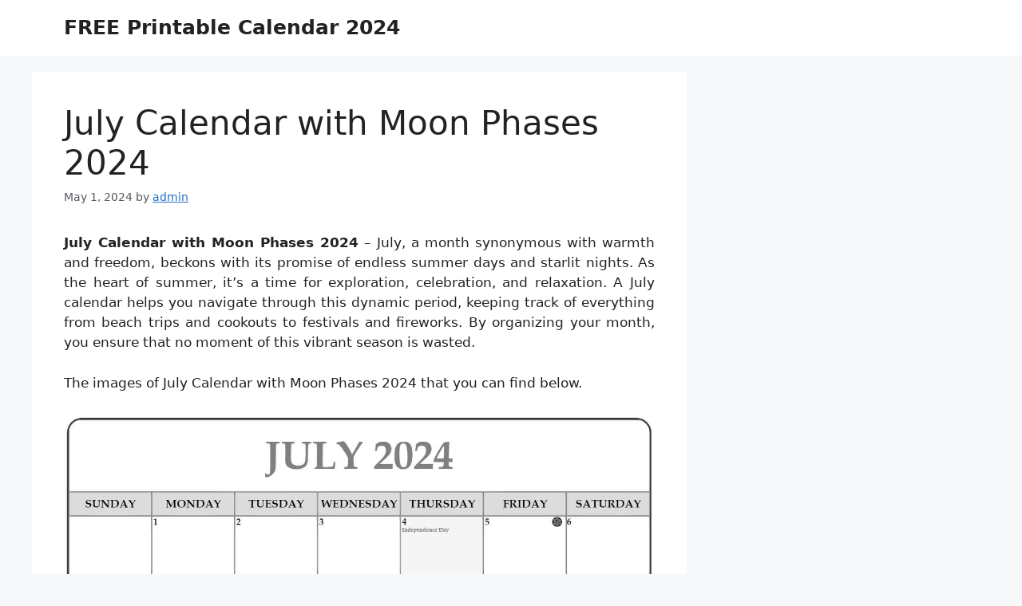

--- FILE ---
content_type: text/html; charset=UTF-8
request_url: https://no2id.org/july-calendar-with-moon-phases-2024/
body_size: 10614
content:
<!DOCTYPE html>
<html lang="en-US" prefix="og: https://ogp.me/ns#">
<head>
	<meta charset="UTF-8">
	<meta name="viewport" content="width=device-width, initial-scale=1">
<!-- Search Engine Optimization by Rank Math - https://rankmath.com/ -->
<title>July Calendar With Moon Phases 2024 | Printable Calendar</title>
<meta name="description" content="July Calendar with Moon Phases 2024 - July, a month synonymous with warmth and freedom, beckons with its promise of endless summer days and starlit nights. As"/>
<meta name="robots" content="follow, index, max-snippet:-1, max-video-preview:-1, max-image-preview:large"/>
<link rel="canonical" href="https://no2id.org/july-calendar-with-moon-phases-2024/" />
<meta property="og:locale" content="en_US" />
<meta property="og:type" content="article" />
<meta property="og:title" content="July Calendar With Moon Phases 2024 | Printable Calendar" />
<meta property="og:description" content="July Calendar with Moon Phases 2024 - July, a month synonymous with warmth and freedom, beckons with its promise of endless summer days and starlit nights. As" />
<meta property="og:url" content="https://no2id.org/july-calendar-with-moon-phases-2024/" />
<meta property="og:site_name" content="FREE Printable Calendar" />
<meta property="article:section" content="July 2024 Calendar" />
<meta property="og:updated_time" content="2024-06-12T16:23:50+07:00" />
<meta property="og:image" content="https://no2id.org/wp-content/uploads/2024/06/july-2024-lunar-calendar-moon-cycles-moon-phases-stock-photo-alamy-in-july-calendar-with-moon-phases-2024.jpg" />
<meta property="og:image:secure_url" content="https://no2id.org/wp-content/uploads/2024/06/july-2024-lunar-calendar-moon-cycles-moon-phases-stock-photo-alamy-in-july-calendar-with-moon-phases-2024.jpg" />
<meta property="og:image:width" content="1300" />
<meta property="og:image:height" content="1000" />
<meta property="og:image:alt" content="July 2024 Lunar Calendar, Moon Cycles, Moon Phases Stock Photo - Alamy in July Calendar with Moon Phases 2024" />
<meta property="og:image:type" content="image/jpeg" />
<meta property="article:published_time" content="2024-05-01T06:04:17+07:00" />
<meta property="article:modified_time" content="2024-06-12T16:23:50+07:00" />
<meta name="twitter:card" content="summary_large_image" />
<meta name="twitter:title" content="July Calendar With Moon Phases 2024 | Printable Calendar" />
<meta name="twitter:description" content="July Calendar with Moon Phases 2024 - July, a month synonymous with warmth and freedom, beckons with its promise of endless summer days and starlit nights. As" />
<meta name="twitter:image" content="https://no2id.org/wp-content/uploads/2024/06/july-2024-lunar-calendar-moon-cycles-moon-phases-stock-photo-alamy-in-july-calendar-with-moon-phases-2024.jpg" />
<meta name="twitter:label1" content="Written by" />
<meta name="twitter:data1" content="admin" />
<meta name="twitter:label2" content="Time to read" />
<meta name="twitter:data2" content="Less than a minute" />
<script type="application/ld+json" class="rank-math-schema">{"@context":"https://schema.org","@graph":[{"@type":["Person","Organization"],"@id":"https://no2id.org/#person","name":"FREE Printable Calendar 2024"},{"@type":"WebSite","@id":"https://no2id.org/#website","url":"https://no2id.org","name":"FREE Printable Calendar","publisher":{"@id":"https://no2id.org/#person"},"inLanguage":"en-US"},{"@type":"ImageObject","@id":"https://no2id.org/wp-content/uploads/2024/06/july-2024-lunar-calendar-moon-cycles-moon-phases-stock-photo-alamy-in-july-calendar-with-moon-phases-2024.jpg","url":"https://no2id.org/wp-content/uploads/2024/06/july-2024-lunar-calendar-moon-cycles-moon-phases-stock-photo-alamy-in-july-calendar-with-moon-phases-2024.jpg","width":"1300","height":"1000","caption":"July 2024 Lunar Calendar, Moon Cycles, Moon Phases Stock Photo - Alamy in July Calendar with Moon Phases 2024","inLanguage":"en-US"},{"@type":"BreadcrumbList","@id":"https://no2id.org/july-calendar-with-moon-phases-2024/#breadcrumb","itemListElement":[{"@type":"ListItem","position":"1","item":{"@id":"https://no2id.org","name":"Home"}},{"@type":"ListItem","position":"2","item":{"@id":"https://no2id.org/category/july-2024-calendar/","name":"July 2024 Calendar"}},{"@type":"ListItem","position":"3","item":{"@id":"https://no2id.org/july-calendar-with-moon-phases-2024/","name":"July Calendar with Moon Phases 2024"}}]},{"@type":"WebPage","@id":"https://no2id.org/july-calendar-with-moon-phases-2024/#webpage","url":"https://no2id.org/july-calendar-with-moon-phases-2024/","name":"July Calendar With Moon Phases 2024 | Printable Calendar","datePublished":"2024-05-01T06:04:17+07:00","dateModified":"2024-06-12T16:23:50+07:00","isPartOf":{"@id":"https://no2id.org/#website"},"primaryImageOfPage":{"@id":"https://no2id.org/wp-content/uploads/2024/06/july-2024-lunar-calendar-moon-cycles-moon-phases-stock-photo-alamy-in-july-calendar-with-moon-phases-2024.jpg"},"inLanguage":"en-US","breadcrumb":{"@id":"https://no2id.org/july-calendar-with-moon-phases-2024/#breadcrumb"}},{"@type":"Person","@id":"https://no2id.org/author/admin/","name":"admin","url":"https://no2id.org/author/admin/","image":{"@type":"ImageObject","@id":"https://secure.gravatar.com/avatar/ee2cad728c23444c87fa39594671d7dbd6deb0644a1e5494e30e0105796c65b3?s=96&amp;d=mm&amp;r=g","url":"https://secure.gravatar.com/avatar/ee2cad728c23444c87fa39594671d7dbd6deb0644a1e5494e30e0105796c65b3?s=96&amp;d=mm&amp;r=g","caption":"admin","inLanguage":"en-US"},"sameAs":["https://no2id.org"]},{"@type":"BlogPosting","headline":"July Calendar With Moon Phases 2024 | Printable Calendar","datePublished":"2024-05-01T06:04:17+07:00","dateModified":"2024-06-12T16:23:50+07:00","articleSection":"July 2024 Calendar","author":{"@id":"https://no2id.org/author/admin/","name":"admin"},"publisher":{"@id":"https://no2id.org/#person"},"description":"July Calendar with Moon Phases 2024 - July, a month synonymous with warmth and freedom, beckons with its promise of endless summer days and starlit nights. As","name":"July Calendar With Moon Phases 2024 | Printable Calendar","@id":"https://no2id.org/july-calendar-with-moon-phases-2024/#richSnippet","isPartOf":{"@id":"https://no2id.org/july-calendar-with-moon-phases-2024/#webpage"},"image":{"@id":"https://no2id.org/wp-content/uploads/2024/06/july-2024-lunar-calendar-moon-cycles-moon-phases-stock-photo-alamy-in-july-calendar-with-moon-phases-2024.jpg"},"inLanguage":"en-US","mainEntityOfPage":{"@id":"https://no2id.org/july-calendar-with-moon-phases-2024/#webpage"}}]}</script>
<!-- /Rank Math WordPress SEO plugin -->

<link rel="alternate" type="application/rss+xml" title="FREE Printable Calendar 2024 &raquo; Feed" href="https://no2id.org/feed/" />
<link rel="alternate" type="application/rss+xml" title="FREE Printable Calendar 2024 &raquo; Comments Feed" href="https://no2id.org/comments/feed/" />
<link rel="alternate" title="oEmbed (JSON)" type="application/json+oembed" href="https://no2id.org/wp-json/oembed/1.0/embed?url=https%3A%2F%2Fno2id.org%2Fjuly-calendar-with-moon-phases-2024%2F" />
<link rel="alternate" title="oEmbed (XML)" type="text/xml+oembed" href="https://no2id.org/wp-json/oembed/1.0/embed?url=https%3A%2F%2Fno2id.org%2Fjuly-calendar-with-moon-phases-2024%2F&#038;format=xml" />
<style id='wp-img-auto-sizes-contain-inline-css'>
img:is([sizes=auto i],[sizes^="auto," i]){contain-intrinsic-size:3000px 1500px}
/*# sourceURL=wp-img-auto-sizes-contain-inline-css */
</style>
<style id='wp-emoji-styles-inline-css'>

	img.wp-smiley, img.emoji {
		display: inline !important;
		border: none !important;
		box-shadow: none !important;
		height: 1em !important;
		width: 1em !important;
		margin: 0 0.07em !important;
		vertical-align: -0.1em !important;
		background: none !important;
		padding: 0 !important;
	}
/*# sourceURL=wp-emoji-styles-inline-css */
</style>
<link rel='stylesheet' id='generate-style-css' href='https://no2id.org/wp-content/themes/generatepress/assets/css/main.min.css?ver=3.6.0' media='all' />
<style id='generate-style-inline-css'>
body{background-color:var(--base-2);color:var(--contrast);}a{color:var(--accent);}a{text-decoration:underline;}.entry-title a, .site-branding a, a.button, .wp-block-button__link, .main-navigation a{text-decoration:none;}a:hover, a:focus, a:active{color:var(--contrast);}.wp-block-group__inner-container{max-width:1200px;margin-left:auto;margin-right:auto;}:root{--contrast:#222222;--contrast-2:#575760;--contrast-3:#b2b2be;--base:#f0f0f0;--base-2:#f7f8f9;--base-3:#ffffff;--accent:#1e73be;}:root .has-contrast-color{color:var(--contrast);}:root .has-contrast-background-color{background-color:var(--contrast);}:root .has-contrast-2-color{color:var(--contrast-2);}:root .has-contrast-2-background-color{background-color:var(--contrast-2);}:root .has-contrast-3-color{color:var(--contrast-3);}:root .has-contrast-3-background-color{background-color:var(--contrast-3);}:root .has-base-color{color:var(--base);}:root .has-base-background-color{background-color:var(--base);}:root .has-base-2-color{color:var(--base-2);}:root .has-base-2-background-color{background-color:var(--base-2);}:root .has-base-3-color{color:var(--base-3);}:root .has-base-3-background-color{background-color:var(--base-3);}:root .has-accent-color{color:var(--accent);}:root .has-accent-background-color{background-color:var(--accent);}.top-bar{background-color:#636363;color:#ffffff;}.top-bar a{color:#ffffff;}.top-bar a:hover{color:#303030;}.site-header{background-color:var(--base-3);}.main-title a,.main-title a:hover{color:var(--contrast);}.site-description{color:var(--contrast-2);}.mobile-menu-control-wrapper .menu-toggle,.mobile-menu-control-wrapper .menu-toggle:hover,.mobile-menu-control-wrapper .menu-toggle:focus,.has-inline-mobile-toggle #site-navigation.toggled{background-color:rgba(0, 0, 0, 0.02);}.main-navigation,.main-navigation ul ul{background-color:var(--base-3);}.main-navigation .main-nav ul li a, .main-navigation .menu-toggle, .main-navigation .menu-bar-items{color:var(--contrast);}.main-navigation .main-nav ul li:not([class*="current-menu-"]):hover > a, .main-navigation .main-nav ul li:not([class*="current-menu-"]):focus > a, .main-navigation .main-nav ul li.sfHover:not([class*="current-menu-"]) > a, .main-navigation .menu-bar-item:hover > a, .main-navigation .menu-bar-item.sfHover > a{color:var(--accent);}button.menu-toggle:hover,button.menu-toggle:focus{color:var(--contrast);}.main-navigation .main-nav ul li[class*="current-menu-"] > a{color:var(--accent);}.navigation-search input[type="search"],.navigation-search input[type="search"]:active, .navigation-search input[type="search"]:focus, .main-navigation .main-nav ul li.search-item.active > a, .main-navigation .menu-bar-items .search-item.active > a{color:var(--accent);}.main-navigation ul ul{background-color:var(--base);}.separate-containers .inside-article, .separate-containers .comments-area, .separate-containers .page-header, .one-container .container, .separate-containers .paging-navigation, .inside-page-header{background-color:var(--base-3);}.entry-title a{color:var(--contrast);}.entry-title a:hover{color:var(--contrast-2);}.entry-meta{color:var(--contrast-2);}.sidebar .widget{background-color:var(--base-3);}.footer-widgets{background-color:var(--base-3);}.site-info{background-color:var(--base-3);}input[type="text"],input[type="email"],input[type="url"],input[type="password"],input[type="search"],input[type="tel"],input[type="number"],textarea,select{color:var(--contrast);background-color:var(--base-2);border-color:var(--base);}input[type="text"]:focus,input[type="email"]:focus,input[type="url"]:focus,input[type="password"]:focus,input[type="search"]:focus,input[type="tel"]:focus,input[type="number"]:focus,textarea:focus,select:focus{color:var(--contrast);background-color:var(--base-2);border-color:var(--contrast-3);}button,html input[type="button"],input[type="reset"],input[type="submit"],a.button,a.wp-block-button__link:not(.has-background){color:#ffffff;background-color:#55555e;}button:hover,html input[type="button"]:hover,input[type="reset"]:hover,input[type="submit"]:hover,a.button:hover,button:focus,html input[type="button"]:focus,input[type="reset"]:focus,input[type="submit"]:focus,a.button:focus,a.wp-block-button__link:not(.has-background):active,a.wp-block-button__link:not(.has-background):focus,a.wp-block-button__link:not(.has-background):hover{color:#ffffff;background-color:#3f4047;}a.generate-back-to-top{background-color:rgba( 0,0,0,0.4 );color:#ffffff;}a.generate-back-to-top:hover,a.generate-back-to-top:focus{background-color:rgba( 0,0,0,0.6 );color:#ffffff;}:root{--gp-search-modal-bg-color:var(--base-3);--gp-search-modal-text-color:var(--contrast);--gp-search-modal-overlay-bg-color:rgba(0,0,0,0.2);}@media (max-width: 768px){.main-navigation .menu-bar-item:hover > a, .main-navigation .menu-bar-item.sfHover > a{background:none;color:var(--contrast);}}.nav-below-header .main-navigation .inside-navigation.grid-container, .nav-above-header .main-navigation .inside-navigation.grid-container{padding:0px 20px 0px 20px;}.site-main .wp-block-group__inner-container{padding:40px;}.separate-containers .paging-navigation{padding-top:20px;padding-bottom:20px;}.entry-content .alignwide, body:not(.no-sidebar) .entry-content .alignfull{margin-left:-40px;width:calc(100% + 80px);max-width:calc(100% + 80px);}.rtl .menu-item-has-children .dropdown-menu-toggle{padding-left:20px;}.rtl .main-navigation .main-nav ul li.menu-item-has-children > a{padding-right:20px;}@media (max-width:768px){.separate-containers .inside-article, .separate-containers .comments-area, .separate-containers .page-header, .separate-containers .paging-navigation, .one-container .site-content, .inside-page-header{padding:30px;}.site-main .wp-block-group__inner-container{padding:30px;}.inside-top-bar{padding-right:30px;padding-left:30px;}.inside-header{padding-right:30px;padding-left:30px;}.widget-area .widget{padding-top:30px;padding-right:30px;padding-bottom:30px;padding-left:30px;}.footer-widgets-container{padding-top:30px;padding-right:30px;padding-bottom:30px;padding-left:30px;}.inside-site-info{padding-right:30px;padding-left:30px;}.entry-content .alignwide, body:not(.no-sidebar) .entry-content .alignfull{margin-left:-30px;width:calc(100% + 60px);max-width:calc(100% + 60px);}.one-container .site-main .paging-navigation{margin-bottom:20px;}}/* End cached CSS */.is-right-sidebar{width:30%;}.is-left-sidebar{width:30%;}.site-content .content-area{width:70%;}@media (max-width: 768px){.main-navigation .menu-toggle,.sidebar-nav-mobile:not(#sticky-placeholder){display:block;}.main-navigation ul,.gen-sidebar-nav,.main-navigation:not(.slideout-navigation):not(.toggled) .main-nav > ul,.has-inline-mobile-toggle #site-navigation .inside-navigation > *:not(.navigation-search):not(.main-nav){display:none;}.nav-align-right .inside-navigation,.nav-align-center .inside-navigation{justify-content:space-between;}.has-inline-mobile-toggle .mobile-menu-control-wrapper{display:flex;flex-wrap:wrap;}.has-inline-mobile-toggle .inside-header{flex-direction:row;text-align:left;flex-wrap:wrap;}.has-inline-mobile-toggle .header-widget,.has-inline-mobile-toggle #site-navigation{flex-basis:100%;}.nav-float-left .has-inline-mobile-toggle #site-navigation{order:10;}}
.dynamic-author-image-rounded{border-radius:100%;}.dynamic-featured-image, .dynamic-author-image{vertical-align:middle;}.one-container.blog .dynamic-content-template:not(:last-child), .one-container.archive .dynamic-content-template:not(:last-child){padding-bottom:0px;}.dynamic-entry-excerpt > p:last-child{margin-bottom:0px;}
/*# sourceURL=generate-style-inline-css */
</style>
<script src="https://no2id.org/wp-includes/js/jquery/jquery.min.js?ver=3.7.1" id="jquery-core-js"></script>
<script src="https://no2id.org/wp-includes/js/jquery/jquery-migrate.min.js?ver=3.4.1" id="jquery-migrate-js"></script>
<script id="jquery-js-after">
jQuery(document).ready(function() {
	jQuery(".a3c1730bf7610fcab894c23315025d3a").click(function() {
		jQuery.post(
			"https://no2id.org/wp-admin/admin-ajax.php", {
				"action": "quick_adsense_onpost_ad_click",
				"quick_adsense_onpost_ad_index": jQuery(this).attr("data-index"),
				"quick_adsense_nonce": "1bd84b2cfb",
			}, function(response) { }
		);
	});
});

//# sourceURL=jquery-js-after
</script>
<link rel="https://api.w.org/" href="https://no2id.org/wp-json/" /><link rel="alternate" title="JSON" type="application/json" href="https://no2id.org/wp-json/wp/v2/posts/16985" /><link rel="EditURI" type="application/rsd+xml" title="RSD" href="https://no2id.org/xmlrpc.php?rsd" />
<meta name="generator" content="WordPress 6.9" />
<link rel='shortlink' href='https://no2id.org/?p=16985' />
<link rel="stylesheet" href="https://no2id.org/wp-content/plugins/ar-widget/css/style.css"></head>

<body data-rsssl=1 class="wp-singular post-template-default single single-post postid-16985 single-format-standard wp-embed-responsive wp-theme-generatepress post-image-above-header post-image-aligned-center sticky-menu-fade right-sidebar nav-float-right separate-containers header-aligned-left dropdown-hover" itemtype="https://schema.org/Blog" itemscope>
	<a class="screen-reader-text skip-link" href="#content" title="Skip to content">Skip to content</a>		<header class="site-header has-inline-mobile-toggle" id="masthead" aria-label="Site"  itemtype="https://schema.org/WPHeader" itemscope>
			<div class="inside-header grid-container">
				<div class="site-branding">
						<p class="main-title" itemprop="headline">
					<a href="https://no2id.org/" rel="home">FREE Printable Calendar 2024</a>
				</p>
						
					</div>	<nav class="main-navigation mobile-menu-control-wrapper" id="mobile-menu-control-wrapper" aria-label="Mobile Toggle">
				<button data-nav="site-navigation" class="menu-toggle" aria-controls="primary-menu" aria-expanded="false">
			<span class="gp-icon icon-menu-bars"><svg viewBox="0 0 512 512" aria-hidden="true" xmlns="http://www.w3.org/2000/svg" width="1em" height="1em"><path d="M0 96c0-13.255 10.745-24 24-24h464c13.255 0 24 10.745 24 24s-10.745 24-24 24H24c-13.255 0-24-10.745-24-24zm0 160c0-13.255 10.745-24 24-24h464c13.255 0 24 10.745 24 24s-10.745 24-24 24H24c-13.255 0-24-10.745-24-24zm0 160c0-13.255 10.745-24 24-24h464c13.255 0 24 10.745 24 24s-10.745 24-24 24H24c-13.255 0-24-10.745-24-24z" /></svg><svg viewBox="0 0 512 512" aria-hidden="true" xmlns="http://www.w3.org/2000/svg" width="1em" height="1em"><path d="M71.029 71.029c9.373-9.372 24.569-9.372 33.942 0L256 222.059l151.029-151.03c9.373-9.372 24.569-9.372 33.942 0 9.372 9.373 9.372 24.569 0 33.942L289.941 256l151.03 151.029c9.372 9.373 9.372 24.569 0 33.942-9.373 9.372-24.569 9.372-33.942 0L256 289.941l-151.029 151.03c-9.373 9.372-24.569 9.372-33.942 0-9.372-9.373-9.372-24.569 0-33.942L222.059 256 71.029 104.971c-9.372-9.373-9.372-24.569 0-33.942z" /></svg></span><span class="screen-reader-text">Menu</span>		</button>
	</nav>
			<nav class="main-navigation sub-menu-right" id="site-navigation" aria-label="Primary"  itemtype="https://schema.org/SiteNavigationElement" itemscope>
			<div class="inside-navigation grid-container">
								<button class="menu-toggle" aria-controls="primary-menu" aria-expanded="false">
					<span class="gp-icon icon-menu-bars"><svg viewBox="0 0 512 512" aria-hidden="true" xmlns="http://www.w3.org/2000/svg" width="1em" height="1em"><path d="M0 96c0-13.255 10.745-24 24-24h464c13.255 0 24 10.745 24 24s-10.745 24-24 24H24c-13.255 0-24-10.745-24-24zm0 160c0-13.255 10.745-24 24-24h464c13.255 0 24 10.745 24 24s-10.745 24-24 24H24c-13.255 0-24-10.745-24-24zm0 160c0-13.255 10.745-24 24-24h464c13.255 0 24 10.745 24 24s-10.745 24-24 24H24c-13.255 0-24-10.745-24-24z" /></svg><svg viewBox="0 0 512 512" aria-hidden="true" xmlns="http://www.w3.org/2000/svg" width="1em" height="1em"><path d="M71.029 71.029c9.373-9.372 24.569-9.372 33.942 0L256 222.059l151.029-151.03c9.373-9.372 24.569-9.372 33.942 0 9.372 9.373 9.372 24.569 0 33.942L289.941 256l151.03 151.029c9.372 9.373 9.372 24.569 0 33.942-9.373 9.372-24.569 9.372-33.942 0L256 289.941l-151.029 151.03c-9.373 9.372-24.569 9.372-33.942 0-9.372-9.373-9.372-24.569 0-33.942L222.059 256 71.029 104.971c-9.372-9.373-9.372-24.569 0-33.942z" /></svg></span><span class="screen-reader-text">Menu</span>				</button>
						<div id="primary-menu" class="main-nav">
			<ul class="menu sf-menu">
							</ul>
		</div>
					</div>
		</nav>
					</div>
		</header>
		
	<div class="site grid-container container hfeed" id="page">
				<div class="site-content" id="content">
			
	<div class="content-area" id="primary">
		<main class="site-main" id="main">
			
<article id="post-16985" class="post-16985 post type-post status-publish format-standard has-post-thumbnail hentry category-july-2024-calendar" itemtype="https://schema.org/CreativeWork" itemscope>
	<div class="inside-article">
					<header class="entry-header">
				<h1 class="entry-title" itemprop="headline">July Calendar with Moon Phases 2024</h1>		<div class="entry-meta">
			<span class="posted-on"><time class="updated" datetime="2024-06-12T16:23:50+07:00" itemprop="dateModified">June 12, 2024</time><time class="entry-date published" datetime="2024-05-01T06:04:17+07:00" itemprop="datePublished">May 1, 2024</time></span> <span class="byline">by <span class="author vcard" itemprop="author" itemtype="https://schema.org/Person" itemscope><a class="url fn n" href="https://no2id.org/author/admin/" title="View all posts by admin" rel="author" itemprop="url"><span class="author-name" itemprop="name">admin</span></a></span></span> 		</div>
					</header>
			
		<div class="entry-content" itemprop="text">
			<p style="text-align: justify;"><strong>July Calendar with Moon Phases 2024</strong> &#8211; July, a month synonymous with warmth and freedom, beckons with its promise of endless summer days and starlit nights. As the heart of summer, it’s a time for exploration, celebration, and relaxation. A July calendar helps you navigate through this dynamic period, keeping track of everything from beach trips and cookouts to festivals and fireworks. By organizing your month, you ensure that no moment of this vibrant season is wasted.</p>
<p>The images of July Calendar with Moon Phases 2024 that you can find below.</p>
<p style="text-align: center;"><img decoding="async" src="https://no2id.org/wp-content/uploads/2024/06/july-2024-lunar-calendar-moon-phase-calendar-for-july-calendar-with-moon-phases-2024.jpg" alt="July 2024 Lunar Calendar | Moon Phase Calendar for July Calendar with Moon Phases 2024"]</p>
<p style="text-align: justify;">Beyond its practical use, a July calendar can be a source of inspiration and motivation. Imagine flipping through a beautifully illustrated calendar that not only keeps you on track but also sparks joy and creativity. Each page can be adorned with seasonal themes, cheerful colors, and motivational quotes that celebrate the summer spirit. This month is also perfect for setting new goals, whether personal or professional, as the year’s midpoint offers a chance to reflect on past achievements and plan for the future. So, as you fill in your July calendar, remember to include moments of relaxation, adventure, and self-care to make the most of this vibrant month.</p>
<h2>Let Your Light Shine: July 2024 Calendar</h2>
<p>July is a month filled with sunshine, warmth, and endless possibilities. As we enter the heart of summer, it&#8217;s time to let our light shine brightly and embrace all that this vibrant month has to offer. With the July 2024 calendar in hand, we can plan our days filled with fun, adventure, and relaxation. Whether you&#8217;re hitting the beach, hosting a backyard barbecue, or simply enjoying a leisurely stroll in the park, July is the perfect time to soak up the sun and bask in the beauty of the season.</p>
<p>This July, make a conscious effort to create memories that will last a lifetime. Take the time to reconnect with friends and family, explore new hobbies, or simply take a moment to appreciate the beauty that surrounds you. With the July 2024 calendar as your guide, you can make the most of each day and truly shine bright in all that you do. So go ahead, seize the day, and make this July a month to remember.</p>
<p>Let your light shine not only for yourself but also for others. Spread kindness, positivity, and love wherever you go, and watch as your light illuminates the world around you. With the July 2024 calendar as a reminder of all the possibilities that lie ahead, you can navigate through the month with confidence, grace, and a smile on your face. So go ahead and let your light shine, for the world is waiting to be dazzled by your radiance.</p>
<h2>Illuminate Your Path with Moon Phases</h2>
<p>As the moon waxes and wanes throughout the month of July, its phases can have a profound effect on our emotions, energy levels, and overall well-being. By paying attention to the moon phases listed on the July 2024 calendar, we can gain insight into our own inner rhythms and harness the power of the lunar cycle to guide us on our path. From the New Moon, symbolizing new beginnings and fresh starts, to the Full Moon, representing completion and fulfillment, each phase offers its own unique energy that we can tap into for personal growth and transformation.</p>
<p>During the Waxing Moon phase, focus on setting intentions, planting seeds of growth, and taking action towards your goals. As the moon reaches its Full Moon peak, celebrate your achievements, release what no longer serves you, and express gratitude for all that you have manifested. During the Waning Moon phase, reflect on your experiences, release any negativity or limiting beliefs, and prepare for the next cycle of growth. And as the moon transitions back to its New Moon phase, embrace the opportunity for new beginnings, fresh perspectives, and unlimited possibilities.</p>
<p>By aligning our actions and intentions with the energy of the moon phases, we can enhance our personal development, deepen our spiritual connection, and navigate through life with greater clarity and purpose. So as you journey through the month of July, remember to look up at the night sky, marvel at the beauty of the moon, and let its phases illuminate your path towards a brighter, more fulfilling future.</p>
<h2>Conclusion</h2>
<p>As we embrace the month of July 2024, let us shine bright like the summer sun and allow the moon phases to guide us on our journey towards personal growth and transformation. With the July calendar in hand, we have the power to create magical moments, forge meaningful connections, and embrace all that this vibrant month has to offer. So go ahead, let your light shine, illuminate your path with the wisdom of the moon phases, and make this July a month to remember. The world is waiting for you to shine brightly &#8211; so go ahead and dazzle them with your radiance!</p>
<p style="text-align: center;"><img decoding="async" src="https://no2id.org/wp-content/uploads/2024/06/moon-phases-calendar-2024-printable-monthly-templates-for-july-calendar-with-moon-phases-2024.png" alt="Moon Phases Calendar 2024: Printable Monthly Templates for July Calendar with Moon Phases 2024"]</p>
<p style="text-align: center;"><img decoding="async" src="https://no2id.org/wp-content/uploads/2024/06/july-2024-lunar-calendar-moon-cycles-moon-phases-stock-photo-alamy-in-july-calendar-with-moon-phases-2024.jpg" alt="July 2024 Lunar Calendar, Moon Cycles, Moon Phases Stock Photo - Alamy in July Calendar with Moon Phases 2024"]</p>
<p style="text-align: center;"><img decoding="async" src="https://no2id.org/wp-content/uploads/2024/06/moon-phase-calendar-cute-free-printable-2024-lunar-calendar-in-july-calendar-with-moon-phases-2024.jpg" alt="Moon Phase Calendar - Cute &amp;amp;amp; Free Printable 2024 Lunar Calendar in July Calendar with Moon Phases 2024"]</p>
<p><strong>More July Calendar with Moon Phases 2024&#8230;</strong></p>
<div id="box"><ul class="navsl"><li><a href="https://no2id.org/calendar-emoji-july-18-2024/">Calendar Emoji July 18 2024</a></li><li><a href="https://no2id.org/calendar-emoji-july-21-2024/">Calendar Emoji July 21 2024</a></li><li><a href="https://no2id.org/calendar-emoji-july-27-2024/">Calendar Emoji July 27 2024</a></li><li><a href="https://no2id.org/calendar-emoji-july-5-2024/">Calendar Emoji July 5 2024</a></li><li><a href="https://no2id.org/chicago-calendar-of-events-july-2024/">Chicago Calendar of Events July 2024</a></li><li><a href="https://no2id.org/july-and-august-blank-calendar-2024/">July and August Blank Calendar 2024</a></li><li><a href="https://no2id.org/july-and-august-calendar-printable-2024/">July and August Calendar Printable 2024</a></li><li><a href="https://no2id.org/july-bullet-journal-calendar-2024/">July Bullet Journal Calendar 2024</a></li><li><a href="https://no2id.org/july-calendar-2024-vertical/">July Calendar 2024 Vertical</a></li><li><a href="https://no2id.org/june-july-printable-calendar-2024/">June July Printable Calendar 2024</a></li></ul></div>
<blockquote>
<p style="text-align: justify;"><strong>Images Disclaimer:</strong> <em>The images used on this website are for illustrative purposes only. All images are property of their respective owners and are used here with permission, under fair use, or believed to be in the public domain. We do not claim ownership over any images unless specifically noted. If you believe an image used on this site infringes on your copyright, please contact us immediately with the relevant details so we can promptly address the issue.</em></p>
</blockquote>
<!--CusAds0-->
<div style="font-size: 0px; height: 0px; line-height: 0px; margin: 0; padding: 0; clear: both;"></div>		</div>

				<footer class="entry-meta" aria-label="Entry meta">
			<span class="cat-links"><span class="gp-icon icon-categories"><svg viewBox="0 0 512 512" aria-hidden="true" xmlns="http://www.w3.org/2000/svg" width="1em" height="1em"><path d="M0 112c0-26.51 21.49-48 48-48h110.014a48 48 0 0143.592 27.907l12.349 26.791A16 16 0 00228.486 128H464c26.51 0 48 21.49 48 48v224c0 26.51-21.49 48-48 48H48c-26.51 0-48-21.49-48-48V112z" /></svg></span><span class="screen-reader-text">Categories </span><a href="https://no2id.org/category/july-2024-calendar/" rel="category tag">July 2024 Calendar</a></span> 		<nav id="nav-below" class="post-navigation" aria-label="Posts">
			<div class="nav-previous"><span class="gp-icon icon-arrow-left"><svg viewBox="0 0 192 512" aria-hidden="true" xmlns="http://www.w3.org/2000/svg" width="1em" height="1em" fill-rule="evenodd" clip-rule="evenodd" stroke-linejoin="round" stroke-miterlimit="1.414"><path d="M178.425 138.212c0 2.265-1.133 4.813-2.832 6.512L64.276 256.001l111.317 111.277c1.7 1.7 2.832 4.247 2.832 6.513 0 2.265-1.133 4.813-2.832 6.512L161.43 394.46c-1.7 1.7-4.249 2.832-6.514 2.832-2.266 0-4.816-1.133-6.515-2.832L16.407 262.514c-1.699-1.7-2.832-4.248-2.832-6.513 0-2.265 1.133-4.813 2.832-6.512l131.994-131.947c1.7-1.699 4.249-2.831 6.515-2.831 2.265 0 4.815 1.132 6.514 2.831l14.163 14.157c1.7 1.7 2.832 3.965 2.832 6.513z" fill-rule="nonzero" /></svg></span><span class="prev"><a href="https://no2id.org/calendar-july-2024-with-notes/" rel="prev">Calendar July 2024 With Notes</a></span></div><div class="nav-next"><span class="gp-icon icon-arrow-right"><svg viewBox="0 0 192 512" aria-hidden="true" xmlns="http://www.w3.org/2000/svg" width="1em" height="1em" fill-rule="evenodd" clip-rule="evenodd" stroke-linejoin="round" stroke-miterlimit="1.414"><path d="M178.425 256.001c0 2.266-1.133 4.815-2.832 6.515L43.599 394.509c-1.7 1.7-4.248 2.833-6.514 2.833s-4.816-1.133-6.515-2.833l-14.163-14.162c-1.699-1.7-2.832-3.966-2.832-6.515 0-2.266 1.133-4.815 2.832-6.515l111.317-111.316L16.407 144.685c-1.699-1.7-2.832-4.249-2.832-6.515s1.133-4.815 2.832-6.515l14.163-14.162c1.7-1.7 4.249-2.833 6.515-2.833s4.815 1.133 6.514 2.833l131.994 131.993c1.7 1.7 2.832 4.249 2.832 6.515z" fill-rule="nonzero" /></svg></span><span class="next"><a href="https://no2id.org/calendar-emoji-july-6-2024/" rel="next">Calendar Emoji July 6 2024</a></span></div>		</nav>
				</footer>
			</div>
</article>
		</main>
	</div>

	<div class="widget-area sidebar is-right-sidebar" id="right-sidebar">
	<div class="inside-right-sidebar">
			</div>
</div>

	</div>
</div>


<div class="site-footer">
			<footer class="site-info" aria-label="Site"  itemtype="https://schema.org/WPFooter" itemscope>
			<div class="inside-site-info grid-container">
								<div class="copyright-bar">
					2023 © No2id.org				</div>
			</div>
		</footer>
		</div>

<script type="speculationrules">
{"prefetch":[{"source":"document","where":{"and":[{"href_matches":"/*"},{"not":{"href_matches":["/wp-*.php","/wp-admin/*","/wp-content/uploads/*","/wp-content/*","/wp-content/plugins/*","/wp-content/themes/generatepress/*","/*\\?(.+)"]}},{"not":{"selector_matches":"a[rel~=\"nofollow\"]"}},{"not":{"selector_matches":".no-prefetch, .no-prefetch a"}}]},"eagerness":"conservative"}]}
</script>
<!-- Default Statcounter code for No2id.org https://no2id.org/ -->
<script type="text/javascript">
var sc_project=12995549; 
var sc_invisible=1; 
var sc_security="c832efe6"; 
</script>
<script type="text/javascript" src="https://www.statcounter.com/counter/counter.js" async></script>
<noscript><div class="statcounter"><a title="Web Analytics" href="https://statcounter.com/" target="_blank"><img class="statcounter" src="https://c.statcounter.com/12995549/0/c832efe6/1/" alt="Web Analytics"></a></div></noscript>
<!-- End of Statcounter Code --><script id="generate-a11y">
!function(){"use strict";if("querySelector"in document&&"addEventListener"in window){var e=document.body;e.addEventListener("pointerdown",(function(){e.classList.add("using-mouse")}),{passive:!0}),e.addEventListener("keydown",(function(){e.classList.remove("using-mouse")}),{passive:!0})}}();
</script>
<script id="generate-menu-js-before">
var generatepressMenu = {"toggleOpenedSubMenus":true,"openSubMenuLabel":"Open Sub-Menu","closeSubMenuLabel":"Close Sub-Menu"};
//# sourceURL=generate-menu-js-before
</script>
<script src="https://no2id.org/wp-content/themes/generatepress/assets/js/menu.min.js?ver=3.6.0" id="generate-menu-js"></script>
<script id="wp-emoji-settings" type="application/json">
{"baseUrl":"https://s.w.org/images/core/emoji/17.0.2/72x72/","ext":".png","svgUrl":"https://s.w.org/images/core/emoji/17.0.2/svg/","svgExt":".svg","source":{"concatemoji":"https://no2id.org/wp-includes/js/wp-emoji-release.min.js?ver=6.9"}}
</script>
<script type="module">
/*! This file is auto-generated */
const a=JSON.parse(document.getElementById("wp-emoji-settings").textContent),o=(window._wpemojiSettings=a,"wpEmojiSettingsSupports"),s=["flag","emoji"];function i(e){try{var t={supportTests:e,timestamp:(new Date).valueOf()};sessionStorage.setItem(o,JSON.stringify(t))}catch(e){}}function c(e,t,n){e.clearRect(0,0,e.canvas.width,e.canvas.height),e.fillText(t,0,0);t=new Uint32Array(e.getImageData(0,0,e.canvas.width,e.canvas.height).data);e.clearRect(0,0,e.canvas.width,e.canvas.height),e.fillText(n,0,0);const a=new Uint32Array(e.getImageData(0,0,e.canvas.width,e.canvas.height).data);return t.every((e,t)=>e===a[t])}function p(e,t){e.clearRect(0,0,e.canvas.width,e.canvas.height),e.fillText(t,0,0);var n=e.getImageData(16,16,1,1);for(let e=0;e<n.data.length;e++)if(0!==n.data[e])return!1;return!0}function u(e,t,n,a){switch(t){case"flag":return n(e,"\ud83c\udff3\ufe0f\u200d\u26a7\ufe0f","\ud83c\udff3\ufe0f\u200b\u26a7\ufe0f")?!1:!n(e,"\ud83c\udde8\ud83c\uddf6","\ud83c\udde8\u200b\ud83c\uddf6")&&!n(e,"\ud83c\udff4\udb40\udc67\udb40\udc62\udb40\udc65\udb40\udc6e\udb40\udc67\udb40\udc7f","\ud83c\udff4\u200b\udb40\udc67\u200b\udb40\udc62\u200b\udb40\udc65\u200b\udb40\udc6e\u200b\udb40\udc67\u200b\udb40\udc7f");case"emoji":return!a(e,"\ud83e\u1fac8")}return!1}function f(e,t,n,a){let r;const o=(r="undefined"!=typeof WorkerGlobalScope&&self instanceof WorkerGlobalScope?new OffscreenCanvas(300,150):document.createElement("canvas")).getContext("2d",{willReadFrequently:!0}),s=(o.textBaseline="top",o.font="600 32px Arial",{});return e.forEach(e=>{s[e]=t(o,e,n,a)}),s}function r(e){var t=document.createElement("script");t.src=e,t.defer=!0,document.head.appendChild(t)}a.supports={everything:!0,everythingExceptFlag:!0},new Promise(t=>{let n=function(){try{var e=JSON.parse(sessionStorage.getItem(o));if("object"==typeof e&&"number"==typeof e.timestamp&&(new Date).valueOf()<e.timestamp+604800&&"object"==typeof e.supportTests)return e.supportTests}catch(e){}return null}();if(!n){if("undefined"!=typeof Worker&&"undefined"!=typeof OffscreenCanvas&&"undefined"!=typeof URL&&URL.createObjectURL&&"undefined"!=typeof Blob)try{var e="postMessage("+f.toString()+"("+[JSON.stringify(s),u.toString(),c.toString(),p.toString()].join(",")+"));",a=new Blob([e],{type:"text/javascript"});const r=new Worker(URL.createObjectURL(a),{name:"wpTestEmojiSupports"});return void(r.onmessage=e=>{i(n=e.data),r.terminate(),t(n)})}catch(e){}i(n=f(s,u,c,p))}t(n)}).then(e=>{for(const n in e)a.supports[n]=e[n],a.supports.everything=a.supports.everything&&a.supports[n],"flag"!==n&&(a.supports.everythingExceptFlag=a.supports.everythingExceptFlag&&a.supports[n]);var t;a.supports.everythingExceptFlag=a.supports.everythingExceptFlag&&!a.supports.flag,a.supports.everything||((t=a.source||{}).concatemoji?r(t.concatemoji):t.wpemoji&&t.twemoji&&(r(t.twemoji),r(t.wpemoji)))});
//# sourceURL=https://no2id.org/wp-includes/js/wp-emoji-loader.min.js
</script>

<script defer src="https://static.cloudflareinsights.com/beacon.min.js/vcd15cbe7772f49c399c6a5babf22c1241717689176015" integrity="sha512-ZpsOmlRQV6y907TI0dKBHq9Md29nnaEIPlkf84rnaERnq6zvWvPUqr2ft8M1aS28oN72PdrCzSjY4U6VaAw1EQ==" data-cf-beacon='{"version":"2024.11.0","token":"31b8fc2aaa704e7cb3f34199235367e2","r":1,"server_timing":{"name":{"cfCacheStatus":true,"cfEdge":true,"cfExtPri":true,"cfL4":true,"cfOrigin":true,"cfSpeedBrain":true},"location_startswith":null}}' crossorigin="anonymous"></script>
</body>
</html>
